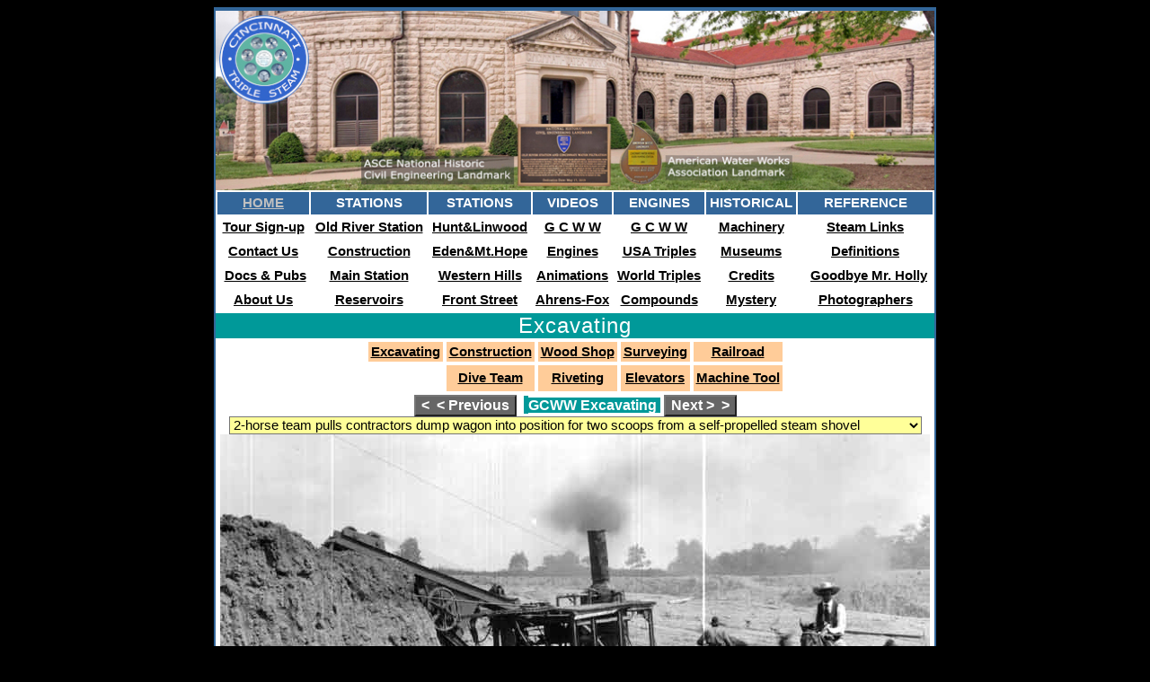

--- FILE ---
content_type: text/html
request_url: https://cincinnatitriplesteam.org/excavating.htm
body_size: 4634
content:
<!DOCTYPE HTML PUBLIC "-//W3C//DTD HTML 4.01 Transitional//EN" "https://www.w3.org/TR/html4/loose.dtd">
<html>
<head>
<meta http-equiv="Content-Language" content="en-us">
<meta http-equiv="Content-Type" content="text/html; charset=windows-1252">
<LINK href="css/style_sheet.css" type=text/css rel=stylesheet>
<LINK REL="SHORTCUT ICON" HREF="https://cincinnatitriplesteam.org/favicon.ico">

<title>GCWW Excavating for the New Water Works in the early 1900s </title>
<SCRIPT LANGUAGE="JavaScript">

<!-- Begin
var rotate_delay = 25000; // delay in milliseconds (5000 = 5 secs)
current = 0;
function next() {
if (document.slideform.slide[current+1]) {
document.images.show.src = document.slideform.slide[current+1].value;
document.slideform.slide.selectedIndex = ++current;
   }
else first();
}
function previous() {
if (current-1 >= 0) {
document.images.show.src = document.slideform.slide[current-1].value;
document.slideform.slide.selectedIndex = --current;
   }
else last();
}
function first() {
current = 0;
document.images.show.src = document.slideform.slide[0].value;
document.slideform.slide.selectedIndex = 0;
}
function last() {
current = document.slideform.slide.length-1;
document.images.show.src = document.slideform.slide[current].value;
document.slideform.slide.selectedIndex = current;
}
function ap(text) {
document.slideform.slidebutton.value = (text == "Stop") ? "Start" : "Stop";
rotate();
}
function change() {
current = document.slideform.slide.selectedIndex;
document.images.show.src = document.slideform.slide[current].value;
}
function rotate() {
if (document.slideform.slidebutton.value == "Stop") {
current = (current == document.slideform.slide.length-1) ? 0 : current+1;
document.images.show.src = document.slideform.slide[current].value;
document.slideform.slide.selectedIndex = current;
window.setTimeout("rotate()", rotate_delay);
   }
}
//  End -->
</script>

</head>
<body bgcolor="#C0C0C0" align="center" 
style="background-color: #000000">

      <div align="center">

      <table class="data"  border="1" cellspacing="0" cellpadding="0" width="800" 
 id="table47" bgcolor="#FFFFFF" bordercolor="#336699">
        <tr>
        <td align="center" valign="top" bgcolor="#000000">
         
       
    </td>
      </tr>
        <tr>
        <td align="center" valign="top">
         
       
<table class="data"  border="0" width="796" id="table50" cellspacing="0" cellpadding="0" bgcolor="#FFFFFF">
	<tr>
		<td align="left" valign="top">
		<!--webbot bot="Include" U-Include="header.htm" TAG="BODY" startspan -->
		<a href="https://cincinnatitriplesteam.org/">
		<img border="0" src="graphics/header.jpg" 
  width="800" 
  height="200" title="Cincinnati Triple Steam - Home to four of the World's Largest Steam Engines. and an ASCE Historical Landmark and an AWWA Landmark " usemap="#ImgMap0" alt="Home to four of the world's largest steam engines and an ASCE National Landmark and AWWA Landmark" align="middle"></a>

<!--webbot bot="Include" i-checksum="56600" endspan --></td>
	</tr>
	<tr>
		<td valign="top" bgcolor="#FFFFFF">
		<!--webbot bot="Include" U-Include="menu.htm" TAG="BODY" startspan -->

<div align="center">

<table class="menu"  border="0" width="100%" id="table1" bgcolor="#FFFFFF" cellpadding="0">
	<!-- MSTableType="layout" -->
	<tr>
	
	
	
		<td align="center" height="25" bgcolor="#336699">
		<b><a href="index.htm" target="_top"><font color="#C0C0C0" style="font-size: 11pt">
		HOME</font></a></b></td>
		<td align="center" bordercolor="#FFFFFF" height="25" bgcolor="#336699">
		<b><font color="#FFFFFF" style="font-size: 11pt">STATIONS</font></b></td>
		<td align="center" bordercolor="#FFFFFF" height="25" bgcolor="#336699">
		<b><font color="#FFFFFF" style="font-size: 11pt">STATIONS</font></b></td>
		<td align="center" bordercolor="#FFFFFF" height="25" bgcolor="#336699">
		<b><font color="#FFFFFF" style="font-size: 11pt">VIDEOS</font></b></td>
		<td align="center" bordercolor="#FFFFFF" height="25" bgcolor="#336699">
		<b><font color="#FFFFFF" style="font-size: 11pt">ENGINES</font></b></td>
		<td align="center" bordercolor="#FFFFFF" height="25" bgcolor="#336699">
		<b><font color="#FFFFFF" style="font-size: 11pt">HISTORICAL</font></b></td>
		<td align="center" bordercolor="#FFFFFF" height="25" bgcolor="#336699">
		<b><font color="#FFFFFF" style="font-size: 11pt">REFERENCE</font></b></td>
	</tr>
	<tr>
		<td align="center" height="25">
		<b>
		<a href="https://www.cincinnati-oh.gov/water/about/tours/" target="_blank">
		<span style="font-size: 11pt">Tour Sign-up</span></a></b></td>
		<td align="center" height="25">
		<b><a href="rs_details.htm" target="_top"><span style="font-size: 11pt">Old River 
		Station</span></a></b></td>
		<td align="center" height="25">
		<b><a target="_top" href="hunt_linwood.htm">
		<span style="font-size: 11pt">Hunt&amp;Linwood</span></a></b></td>
		<td align="center" height="25"><b>
		<a target="_top" href="gcww_videos.htm"><span style="font-size: 11pt">G 
		C W W</span></a></b></td>
		<td align="center" height="25">
		<b><a href="gcww_engines.htm" target="_top"><span style="font-size: 11pt">G C W W</span></a></b></td>
		<td align="center" height="25">
		<b><span style="font-size: 11pt">
		<a target="_top" href="excavating.htm">Machinery</a></span></b></td>
		<td align="center" height="25">
		<b><a target="_top" href="steam_links.htm">
		<span style="font-size: 11pt">Steam Links</span></a></b></td>
	</tr>
	<tr>
		<td align="center" height="25">
		<b><a href="contact_us.htm" target="_top"><span style="font-size: 11pt">Contact Us</span></a></b></td>
		<td align="center" height="25">
		<b><a target="_top" href="rs_construction.htm">
		<span style="font-size: 11pt">Construction</span></a></b></td>
		<td align="center" height="25"><b>
		<a target="_top" href="eden_mt_hope.htm"><span style="font-size: 11pt">
		Eden&amp;Mt.Hope</span></a></b></td>
		<td align="center" height="25"><b>
		<a target="_top" href="other_videos.htm"><span style="font-size: 11pt">
		Engines</span></a></b></td>
		<td align="center" height="25">
		<b><a target="_top" href="usa_triples.htm">
		<span style="font-size: 11pt">USA Triples</span></a></b></td>
		<td align="center" height="25">
		<b><a target="_top" href="steam_museums.htm">
		<span style="font-size: 11pt">Museums</span></a></b></td>
		<td align="center" height="25">
		<b><a target="_top" href="definitions.htm">
		<span style="font-size: 11pt">Definitions</span></a></b></td>
	</tr>
	<tr>
		<td align="center" height="25">
		<b><span style="font-size: 11pt">&nbsp;</span><a href="steam_publications.htm" target="_top"><span style="font-size: 11pt">Docs 
		&amp; Pubs</span></a></b></td>
		<td align="center" height="25"><b>
		<a target="_top" href="ms_details.htm"><span style="font-size: 11pt">
		Main Station</span></a></b></td>
		<td align="center" height="25">
		<b><a href="western_hills_station.htm" target="_top"><span style="font-size: 11pt">
		Western Hills</span></a></b></td>
		<td align="center" height="25"><b><a target="_top" href="animation.htm">
		<span style="font-size: 11pt">Animations</span></a></b></td>
		<td align="center" height="25">
		<b><a target="_top" href="uk_triples.htm"><span style="font-size: 11pt">
		World Triples</span></a></b></td>
		<td align="center" height="25">
		<b><a href="acknowledgements.htm" target="_top"><span style="font-size: 11pt">Credits</span></a></b></td>
		<td align="center" height="25">
		<b><span style="font-size: 11pt">&nbsp; </span>
		<a href="goodbye_mr_holly.htm" target="_top"><span style="font-size: 11pt">Goodbye Mr. 
		Holly</span></a></b></td>
	</tr>
	<tr>
		<td align="center" height="25">
		<b><span style="font-size: 11pt"><a href="about_us.htm" target="_top">About Us</a></span></b></td>
		<td align="center" height="25">
		<b><a target="_top" href="tanks.htm"><span style="font-size: 11pt">
		Reservoirs</span></a></b></td>
		<td align="center" height="25">
		<b><a target="_top" href="front_street.htm">
		<span style="font-size: 11pt">Front Street</span></a></b></td>
		<td align="center" height="25"><b>
		<a target="_top" href="ahrens-fox.htm"><span style="font-size: 11pt">
		Ahrens-Fox</span></a></b></td>
		<td align="center" height="25">
		<b><a target="_top" href="mixed_compounds.htm">
		<span style="font-size: 11pt">Compounds</span></a></b></td>
		<td align="center" height="25">
		<b><a target="_top" href="mystery_items.htm">
		<span style="font-size: 11pt">Mystery</span></a></b></td>
		<td align="center" height="25">
		<b><a href="photographers.htm" target="_top"><span style="font-size: 11pt">
		Photographers</span></a></b></td>
	</tr>
	</table>

</div>

<!--webbot bot="Include" i-checksum="4842" endspan --></td>
	</tr>
	<tr>
		<td align="center" bgcolor="#009999" height="20">
  <span 
 style="letter-spacing: 1px; "><font 
 color="#FFFFFF" size="5" face="Arial">Excavating</font></span></td>
      </tr>
	<tr>
		<td align="center" valign="top" bgcolor="#FFFFFF">
  <!--webbot bot="Include" U-Include="menu_construction.htm" TAG="BODY" startspan -->

<div align="center">

<table   border="0" id="table1" cellspacing="4" cellpadding="3">
	<tr>
	
		<td align="center" bgcolor="#FFCC99">
		<b><font face="Arial"><a href="excavating.htm" target="_top"><font color="#000000">
		Excavating</font></a></font></b></td>
		<td align="center" bgcolor="#FFCC99">
		<b><a href="machinery.htm" target="_top"><font face="Arial" color="#000000">
		Construction</font></a></b></td>
		<td align="center" bgcolor="#FFCC99"><b><a href="wood_shop.htm" target="_top">
		<font face="Arial" color="#000000">Wood Shop</font></a></b></td>
		<td align="center" bgcolor="#FFCC99"><a href="surveying.htm" target="_top"><b>
		<font face="Arial" color="#000000">Surveying</font></b></a></a></td>
		<td align="center" bgcolor="#FFCC99">
		<b><a href="railroad.htm" target="_top"><font face="Arial" color="#000000">Railroad</font></a></b></td>
  
	</tr>
	<tr>
	
		<td align="center" height="23">
		&nbsp;</td>
		<td align="center" height="23" bgcolor="#FFCC99">
		<b><a href="dive_team.htm" target="_top"><font face="Arial" color="#000000">Dive Team</font></a></b></td>
		<td align="center" height="23" bgcolor="#FFCC99">
		<b><a href="riveting.htm" target="_top"><font face="Arial" color="#000000">Riveting</font></a></b></td>
		<td align="center" height="23" bgcolor="#FFCC99">
		<b><font color="#FFFFFF"><a href="historical_elevators.htm" target="_top">
		<font face="Arial" color="#000000">Elevators</font></a></font></b></td>
		<td align="center" height="23" bgcolor="#FFCC99">
		<b><a href="historical_machine_tool.htm" target="_top">
		<font face="Arial" color="#000000">Machine Tool</font></a></b></td>
  
	</tr>
	</table>

</div>

<!--webbot bot="Include" i-checksum="48962" endspan --></td>
      </tr>
	<tr>
		<td align="center" valign="top" bgcolor="#FFFFFF">
  <div align="center">
  <table class= "data" border="0" cellpadding="0" cellspacing="0" id="table51">
    <tr>
      <td align="center" valign="bottom">
        
    <form name=slideform target="_top">
    
<input type=button onClick="previous();" value="&lt;  &lt; Previous" 
title="Previous" 
style="background-color: #666666; color: #FFFFFF;   font-size:12pt; font-weight:bold"><span style="background-color:#FFFFFF">
</span><b><span style="font-weight: 700; font-size:11pt">&nbsp;</span></b><font color="#FFFFFF" size="4"><span style="background-color: #009999">
</span></font><b><font color="#FFFFFF" size="3">
<span style="background-color: #009999">GCWW</span><span style="background-color: #009999"> Excavating&nbsp;</span></font><span style="font-weight: 700; font-size:11pt">
</span> </b>
<span style="font-weight: 700; font-size:11pt">
<input type=button onClick="next();" value="Next &gt;  &gt;" title="Next" 
style="background-color: #666666; color: #FFFFFF;   font-size:12pt; font-weight:bold"><br>
<font size="3">
<select name="slide" onChange="change();" size="1" 
style="color: #000000; font-size:11pt; text-align:left; background-color:#FFFF99">
<option value="construction/excavating/excavating_01_gcww.jpg">2-horse team pulls contractors dump wagon into position for two scoops from a self-propelled steam shovel
<option value="construction/excavating/excavating_30_gcww.jpg">Rock and large clay clumps of soil await removal as the next wagon moves into position
<option value="construction/excavating/excavating_32_gcww.jpg">The draft horses seem undisturbed from the noise of the rail mounted & coal fired steam shovel
<option value="construction/excavating/excavating_31_gcww.jpg">Narrow gauge rails provide for the horse drawn side-dump cars
<option value="construction/excavating/excavating_41_gcww.jpg">A fresh supply of coal for the boiler. Note the worker on the hill loosening soil for the shovel
<option value="construction/excavating/excavating_39_gcww.jpg">A 2-horse team moves dump cars on horizontal tracks toward a steam donkey cable-pull
<option value="construction/excavating/excavating_40_gcww.jpg">A Steam Donkey cable-pull attaches to the side-dump rail cars for hoisting up the slope 
<option value="construction/excavating/excavating_64_gcww.jpg">A Steam Donkey cable-pull lowers rip rap on narrow gauge dump car
<option value="construction/excavating/excavating_58_gcww.jpg">Rails allow for soil movement when wet soil condition prevent haul team from moving contractor dump wagons
<option value="construction/excavating/excavating_59_gcww.jpg">Note the cable alongside the near tract that is attached to a Steam Donkey at hill top
<option value="construction/excavating/excavating_06_gcww.jpg">Two horses, two scoops
<option value="construction/excavating/excavating_29_gcww.jpg">One horse, one scoop
<option value="construction/excavating/excavating_86_gcww.jpg">One horse, one scoop
<option value="construction/excavating/excavating_56_gcww.jpg">Mfg. in South Milwaukee, The Bucyrus Co. (#465) steam shovel crew pauses for pictures and a cold drink
<option value="construction/excavating/excavating_91_gcww.jpg">Dual Pick-Lines straddle the excavation pit
<option value="construction/excavating/excavating_87_gcww.jpg">Rail mounted and heavily ballasted pick-line derrick
<option value="construction/excavating/excavating_88_gcww.jpg">Pick-Line delivers supplies to the pit floor
<option value="construction/excavating/excavating_89_gcww.jpg">Steam powered concrete mixer delivers concrete to pit floor by narrow gauge rails cars
<option value="construction/excavating/excavating_90_gcww.jpg"> A cable excavator uses a hinged bucket to move pit floor soil to the dump hopper for transport by haul teams
<option value="construction/excavating/excavating_37_gcww.jpg">High wind caused extra hazards to the excavation workers
<option value="construction/excavating/excavating_38_gcww.jpg">Supplies arrive in preparation for reservoir floor construction
<option value="construction/excavating/excavating_35_gcww.jpg">Soil hauled using the F.C. Austin Mfg. Co., Contractors Dump wagon manufactured in Chicago, Il
<option value="construction/excavating/excavating_20_gcww.jpg">Contractors dump wagon, right side
<option value="construction/excavating/excavating_23_gcww.jpg">Contractors dump wagon, left side
<option value="construction/excavating/excavating_27_gcww.jpg">2-horse haul teams pull dump wagons with 2-wheeled dirt scraper in the background
<option value="construction/excavating/excavating_42_gcww.jpg">12-horse team, Western Wagon Loader and Elevating Grader by the Western Wheeled Scraper Co. Aurora, IL
<option value="construction/excavating/excavating_08_gcww.jpg">Two drivers for the 8-horse pull teams
<option value="construction/excavating/excavating_46_gcww.jpg">This manufacture was not used at GCWW but is displayed to demonstrate a 12-horse haul team
<option value="construction/excavating/excavating_02_gcww.jpg">Excavating with a 12-horse haul team, 8 pulling, 4 pushing a Western Wagon Loader and Elevating Grader.
<option value="construction/excavating/excavating_21_gcww.jpg">Managing 12 horses to pull uniformly is a HUGE task and requires a full time trainer to accompany the pull
<option value="construction/excavating/excavating_22_gcww.jpg">Front-view showing the elevator used to fill the dump wagons
<option value="construction/excavating/excavating_48_gcww.jpg">Reversible Road Roller, Enterprise Mfg. Co., Columbiana, Ohio, used for soil compaction
<option value="construction/excavating/excavating_03_gcww.jpg">12-horse team, 8 pulling, 4 pushing reversible road roller as survey engineer adjust the grade
<option value="construction/excavating/excavating_33_gcww.jpg">12-horse team pulls a reversible road roller with 3-horse teams pulling wheeled scrapers in background
<option value="construction/excavating/excavating_11_gcww.jpg">8-horse team pulling reversible road roller with single driver
<option value="construction/excavating/excavating_09_gcww.jpg">Lindelof 2-wheeled steam roller and a 3-horse team pulling an Austin Steel Reversible Road Machine
<option value="construction/excavating/machinery_85_gcww.jpg">Late Lindelof (or Pioneer), Barber, or early Iroquois steam power roller 
<option value="construction/excavating/excavating_25_gcww.jpg">Late Lindelof (or Pioneer), Barber, or early Iroquois steam power roller with timber constructed on-site water storage
<option value="construction/excavating/machinery_84_gcww.jpg">Late Lindelof (or Pioneer), Barber, or early Iroquois steam power roller 
<option value="construction/excavating/machinery_46_gcww.jpg">Single-cylinder O. S. Kelly 15-ton roller fitted with power steering assist, (1892–3).
<option value="construction/excavating/excavating_26_gcww.jpg">Single-cylinder Kelly 15-ton roller fitted with power steering assist. Predates the Kelly-Springfield rollers from 1902.
<option value="construction/excavating/machinery_83_gcww.jpg">Single-cylinder Kelly 15-ton roller fitted with power steering assist. 
<option value="construction/excavating/machinery_78_gcww.jpg">Taking on water
<option value="construction/excavating/machinery_80_gcww.jpg">Water delivery for both the horses and the steam roller.
<option value="construction/excavating/machinery_07_gcww.jpg">A 6-ton Late Lindelof (or Pioneer), Barber, or early Iroquois
<option value="construction/excavating/machinery_56_gcww.jpg">12-ton Harrisburg Roller built by the Harrisburg Car Manufacturing Company of Harrisburg, PA
<option value="construction/excavating/excavating_49_gcww.jpg">Wheeled Barrows, Sidney Scrapers and wood frame steel tray barrows from Sidney Ohio
<option value="construction/excavating/excavating_51_gcww.jpg">A 2-horse team, adjustable grading scraper used at River Station
<option value="construction/excavating/excavating_07_gcww.jpg">2-horse teams pulling Sidney scrapers await a change-out to a fresh team on the left
<option value="construction/excavating/excavating_12_gcww.jpg">2-horse team pulling wheeled barrows working in close proximity to each other
<option value="construction/excavating/excavating_10_gcww.jpg">Lindelof 2-wheeled steam roller (background) with scrapers and wheeled barrows in the foreground
<option value="construction/excavating/excavating_47_gcww.jpg">Austin Steel Reversible Road Machine used for surface grading
<option value="construction/excavating/excavating_62_gcww.jpg">4-horse team pulling a reversible road machine grader
<option value="construction/excavating/excavating_13_gcww.jpg">Traffic path for moving soil and equipment to and from the excavation area.
<option value="construction/excavating/excavating_16_gcww.jpg">Full steam ahead for the three-wheeled roller
<option value="construction/excavating/excavating_17_gcww.jpg">The 2-horse team hauling workers receives assistance from the Steam Donkey cable pull at top of hill
<option value="construction/excavating/excavating_50_gcww.jpg">Contractors Road Plow used to loosen soil
<option value="construction/excavating/excavating_18_gcww.jpg">8-horse team pulling contractors plows
<option value="construction/excavating/excavating_19_gcww.jpg">8-horse team pulling contractors plow, close-up, with a fresh team to the left
<option value="construction/excavating/excavating_54_gcww.jpg">Steam donkey cable pull used to hoist buckets of soil from the settling pond excavations
<option value="construction/excavating/excavating_61_gcww.jpg">Note water supply for steam engines at hill top
<option value="construction/excavating/excavatiing_63_gcww.jpg">Shelter covering entrance for tunnel construction




</select></font><br>
<img src="construction/excavating/excavating_01_gcww.jpg" name="show" 
align="center" border="0" width="790" height="491" 
alt="Excavating equiptment for the new water works, Cincinnati" title="Excavating equiptment for the new water works, Cincinnati">

        </font>
      </td>
    	</tr>
    </table>
		</div>
	<blockquote>
		<p>
    
<input type=button onClick="previous();" value="&lt;  &lt; Previous" 
title="Previous" 
style="background-color: #666666; color: #FFFFFF;   font-size:12pt; font-weight:bold"><span style="background-color:#FFFFFF">
</span><span style="font-weight: 700; font-size:11pt"><b>&nbsp; </b>
</span><span style="font-size:11pt">GCWW Excavating</span><b><span 
style="font-size:11pt">&nbsp;</span><span style="font-weight: 700; font-size:11pt">
</span> </b>
<span style="font-weight: 700; font-size:11pt">
<input type=button onClick="next();" value="Next &gt;  &gt;" title="Next" 
style="background-color: #666666; color: #FFFFFF;   font-size:12pt; font-weight:bold"></span></blockquote>
	<!--webbot bot="Include" U-Include="footer.htm" TAG="BODY" startspan -->
	<div align="center">
	<table class= "footer" border="0" id="table1" cellspacing="0" cellpadding="0" width="100%" bgcolor="#F2F9FF">
		<tr>
			<td align="center">
			<u><font size="3"><a href="#top" target="_top">^TOP^</a></font></u><p>
			<font size="3">
			<a href="mailto:CincinnatiTripleSteam@gmail.com?subject=Mail from CTS site" target="_top">
			<u>Email</u></a></font></td>
		</tr>
		<tr>
			<td align="center" valign="bottom">
			<font face="Arial">
			<font color="#FFFFFF">
			<a href="terms_of_use.htm" target="_top"><font size="3">&nbsp;</font><u><font 
   size="3">Terms of Use</font></u></a></font><font size="3"> | </font>
			<font color="#FFFFFF">
			<a href="privacy.htm" target="_top">
			<font size="3"><u>Privacy </u></font></a></font></font></td>
		</tr>
		<tr>
			<td align="center" valign="bottom">
			<font size="3" face="Arial">&nbsp;CincinnatiTripleSteam.org&nbsp;&nbsp;
			<br>
			5651 Kellogg Ave, 
			Cincinnati, Oh 45228</font><font face="Arial" color="#FFFFFF" size="3"><br>
			</font>
			<font size="3" face="Arial">
			All Rights Reserved</font></td>
		</tr>
	</table>

	</div>

<!--webbot bot="Include" i-checksum="17778" endspan --></td>
      </tr>
      <center>
      </table>
</div>
      
		</div>
      
</body>
</html>

--- FILE ---
content_type: text/css
request_url: https://cincinnatitriplesteam.org/css/style_sheet.css
body_size: -34
content:
A:link {
	COLOR: #000000; TEXT-DECORATION:underline;
}
A:visited {
	COLOR: #000000; TEXT-DECORATION:underline ;
}
A:hover {
	font-weight:bold; COLOR:000000; TEXT-DECORATION: ; background:#FFFF66 ;underline;
}

TABLE.data {
FONT-SIZE: 11pt; COLOR:000000; FONT-FAMILY: ARIAL, HELVETICA;
}
TABLE.menu {
FONT-SIZE: 11pt; COLOR:000000; FONT-FAMILY: ARIAL, HELVETICA;
}
TABLE.menuleft {
FONT-SIZE: 11pt; COLOR:000000; FONT-FAMILY: ARIAL, HELVETICA;
}

TABLE.footer {
FONT-SIZE: 10pt; COLOR:000000; FONT-FAMILY: ARIAL, HELVETICA;
}


body {
	FONT-SIZE: 11pt; FONT-FAMILY: ARIAL, HELVETICA; COLOR:#000000; background-color:#000000};
}